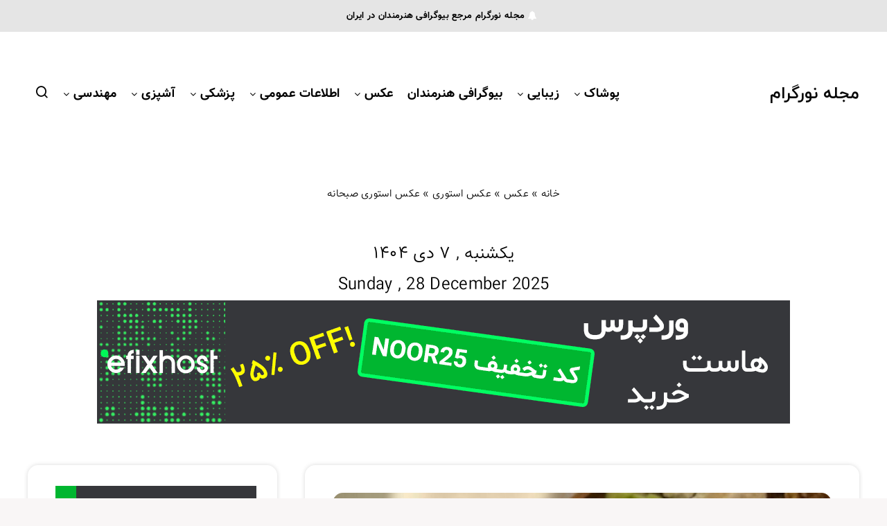

--- FILE ---
content_type: text/css
request_url: https://mag.noorgram.ir/wp-content/cache/wpfc-minified/epddoelm/7m7w.css
body_size: 413
content:
@font-face{font-family:IR Yekan;font-style:normal;font-weight:bold;src:url(//mag.noorgram.ir/wp-content/themes/breek/fonts/iranyekanwebbold.eot);src:url(//mag.noorgram.ir/wp-content/themes/breek/fonts/iranyekanwebbold.eot?#iefix) format('embedded-opentype'), url(//mag.noorgram.ir/wp-content/themes/breek/fonts/iranyekanwebbold.woff2) format('woff2'), url(//mag.noorgram.ir/wp-content/themes/breek/fonts/iranyekanwebbold.woff) format('woff'), url(//mag.noorgram.ir/wp-content/themes/breek/fonts/iranyekanwebbold.ttf) format('truetype');}
@font-face{font-family:IR Yekan;font-style:normal;font-weight:normal;src:url(//mag.noorgram.ir/wp-content/themes/breek/fonts/iranyekanweblight.eot);src:url(//mag.noorgram.ir/wp-content/themes/breek/fonts/iranyekanweblight.eot?#iefix) format('embedded-opentype'), url(//mag.noorgram.ir/wp-content/themes/breek/fonts/iranyekanweblight.woff2) format('woff2'), url(//mag.noorgram.ir/wp-content/themes/breek/fonts/iranyekanweblight.woff) format('woff'), url(//mag.noorgram.ir/wp-content/themes/breek/fonts/iranyekanweblight.ttf) format('truetype');}
@font-face{font-family:IR Palatino;font-style:normal;font-weight:normal;src:url(//mag.noorgram.ir/wp-content/themes/breek/fonts/PalatinoSans-Regular.woff) format('woff'), url(//mag.noorgram.ir/wp-content/themes/breek/fonts/PalatinoSans-Regular.ttf) format('truetype');}
@font-face{font-family:IR Palatino;font-style:normal;font-weight:bold;src:url(//mag.noorgram.ir/wp-content/themes/breek/fonts/PalatinoSans-Bold.woff) format('woff'), url(//mag.noorgram.ir/wp-content/themes/breek/fonts/PalatinoSans-Bold.ttf) format('truetype');}
@font-face{font-family:IR Parastoo;font-style:normal;font-weight:bold;src:url(//mag.noorgram.ir/wp-content/themes/breek/fonts/Parastoo-Bold.eot);src:url(//mag.noorgram.ir/wp-content/themes/breek/fonts/Parastoo-Bold.eot?#iefix) format('embedded-opentype'), url(//mag.noorgram.ir/wp-content/themes/breek/fonts/Parastoo-Bold.woff2) format('woff2'), url(//mag.noorgram.ir/wp-content/themes/breek/fonts/Parastoo-Bold.woff) format('woff'), url(//mag.noorgram.ir/wp-content/themes/breek/fonts/Parastoo-Bold.ttf) format('truetype');}
@font-face{font-family:IR Parastoo;font-style:normal;font-weight:normal;src:url(//mag.noorgram.ir/wp-content/themes/breek/fonts/Parastoo.eot);src:url(//mag.noorgram.ir/wp-content/themes/breek/fonts/Parastoo.eot?#iefix) format('embedded-opentype'), url(//mag.noorgram.ir/wp-content/themes/breek/fonts/Parastoo.woff2) format('woff2'), url(//mag.noorgram.ir/wp-content/themes/breek/fonts/Parastoo.woff) format('woff'), url(//mag.noorgram.ir/wp-content/themes/breek/fonts/Parastoo.ttf) format('truetype');}
@font-face{font-family:IR Sahel;font-style:normal;font-weight:bold;src:url(//mag.noorgram.ir/wp-content/themes/breek/fonts/Sahel-Bold.eot);src:url(//mag.noorgram.ir/wp-content/themes/breek/fonts/Sahel-Bold.eot?#iefix) format('embedded-opentype'), url(//mag.noorgram.ir/wp-content/themes/breek/fonts/Sahel-Bold.woff2) format('woff2'), url(//mag.noorgram.ir/wp-content/themes/breek/fonts/Sahel-Bold.woff) format('woff'), url(//mag.noorgram.ir/wp-content/themes/breek/fonts/Sahel-Bold.ttf) format('truetype');}
@font-face{font-family:IR Sahel;font-style:normal;font-weight:normal;src:url(//mag.noorgram.ir/wp-content/themes/breek/fonts/Sahel.eot);src:url(//mag.noorgram.ir/wp-content/themes/breek/fonts/Sahel.eot?#iefix) format('embedded-opentype'), url(//mag.noorgram.ir/wp-content/themes/breek/fonts/Sahel.woff2) format('woff2'), url(//mag.noorgram.ir/wp-content/themes/breek/fonts/Sahel.woff) format('woff'), url(//mag.noorgram.ir/wp-content/themes/breek/fonts/Sahel.ttf) format('truetype');}
@font-face{font-family:IR Samim;font-style:normal;font-weight:bold;src:url(//mag.noorgram.ir/wp-content/themes/breek/fonts/Samim-Bold.eot);src:url(//mag.noorgram.ir/wp-content/themes/breek/fonts/Samim-Bold.eot?#iefix) format('embedded-opentype'), url(//mag.noorgram.ir/wp-content/themes/breek/fonts/Samim-Bold.woff2) format('woff2'), url(//mag.noorgram.ir/wp-content/themes/breek/fonts/Samim-Bold.woff) format('woff'), url(//mag.noorgram.ir/wp-content/themes/breek/fonts/Samim-Bold.ttf) format('truetype');}
@font-face{font-family:IR Samim;font-style:normal;font-weight:normal;src:url(//mag.noorgram.ir/wp-content/themes/breek/fonts/Samim.eot);src:url(//mag.noorgram.ir/wp-content/themes/breek/fonts/Samim.eot?#iefix) format('embedded-opentype'), url(//mag.noorgram.ir/wp-content/themes/breek/fonts/Samim.woff2) format('woff2'), url(//mag.noorgram.ir/wp-content/themes/breek/fonts/Samim.woff) format('woff'), url(//mag.noorgram.ir/wp-content/themes/breek/fonts/Samim.ttf) format('truetype');}
@font-face{font-family:IR Shabnam;font-style:normal;font-weight:bold;src:url(//mag.noorgram.ir/wp-content/themes/breek/fonts/Shabnam-Bold.eot);src:url(//mag.noorgram.ir/wp-content/themes/breek/fonts/Shabnam-Bold.eot?#iefix) format('embedded-opentype'), url(//mag.noorgram.ir/wp-content/themes/breek/fonts/Shabnam-Bold.woff2) format('woff2'), url(//mag.noorgram.ir/wp-content/themes/breek/fonts/Shabnam-Bold.woff) format('woff'), url(//mag.noorgram.ir/wp-content/themes/breek/fonts/Shabnam-Bold.ttf) format('truetype');}
@font-face{font-family:IR Shabnam;font-style:normal;font-weight:normal;src:url(//mag.noorgram.ir/wp-content/themes/breek/fonts/Shabnam-Light.eot);src:url(//mag.noorgram.ir/wp-content/themes/breek/fonts/Shabnam-Light.eot?#iefix) format('embedded-opentype'), url(//mag.noorgram.ir/wp-content/themes/breek/fonts/Shabnam-Light.woff2) format('woff2'), url(//mag.noorgram.ir/wp-content/themes/breek/fonts/Shabnam-Light.woff) format('woff'), url(//mag.noorgram.ir/wp-content/themes/breek/fonts/Shabnam-Light.ttf) format('truetype');}
@font-face{font-family:IR Tanha;font-style:normal;font-weight:normal;src:url(//mag.noorgram.ir/wp-content/themes/breek/fonts/Tanha.eot);src:url(//mag.noorgram.ir/wp-content/themes/breek/fonts/Tanha.eot?#iefix) format('embedded-opentype'), url(//mag.noorgram.ir/wp-content/themes/breek/fonts/Tanha.woff2) format('woff2'), url(//mag.noorgram.ir/wp-content/themes/breek/fonts/Tanha.woff) format('woff'), url(//mag.noorgram.ir/wp-content/themes/breek/fonts/Tanha.ttf) format('truetype');}
@font-face{font-family:IR Vazir;font-style:normal;font-weight:bold;src:url(//mag.noorgram.ir/wp-content/themes/breek/fonts/Vazir-Bold.eot);src:url(//mag.noorgram.ir/wp-content/themes/breek/fonts/Vazir-Bold.eot?#iefix) format('embedded-opentype'), url(//mag.noorgram.ir/wp-content/themes/breek/fonts/Vazir-Bold.woff2) format('woff2'), url(//mag.noorgram.ir/wp-content/themes/breek/fonts/Vazir-Bold.woff) format('woff'), url(//mag.noorgram.ir/wp-content/themes/breek/fonts/Vazir-Bold.ttf) format('truetype');}
@font-face{font-family:IR Vazir;font-style:normal;font-weight:normal;src:url(//mag.noorgram.ir/wp-content/themes/breek/fonts/Vazir-Light.eot);src:url(//mag.noorgram.ir/wp-content/themes/breek/fonts/Vazir-Light.eot?#iefix) format('embedded-opentype'), url(//mag.noorgram.ir/wp-content/themes/breek/fonts/Vazir-Light.woff2) format('woff2'), url(//mag.noorgram.ir/wp-content/themes/breek/fonts/Vazir-Light.woff) format('woff'), url(//mag.noorgram.ir/wp-content/themes/breek/fonts/Vazir-Light.ttf) format('truetype');}
.widget_epcl_tag_cloud a, .widget_epcl_tag_cloud span, .widget_tag_cloud a, .widget_tag_cloud span, div.tags a, div.tags span, #single #comments.hosted .comment .comment-author, .title, .wpcf7 label, .epcl-pagination div.nav>span, #single #comments.hosted nav.pagination a, .button, .epcl-button, .epcl-pagination div.nav a{font-family:IR Yekan !important;}
#single #comments.hosted .comment .comment-author, .title, .wpcf7 label, #single #comments.hosted nav.pagination a, .button, .epcl-button, .epcl-pagination div.nav a {
letter-spacing: 0 !important;
}